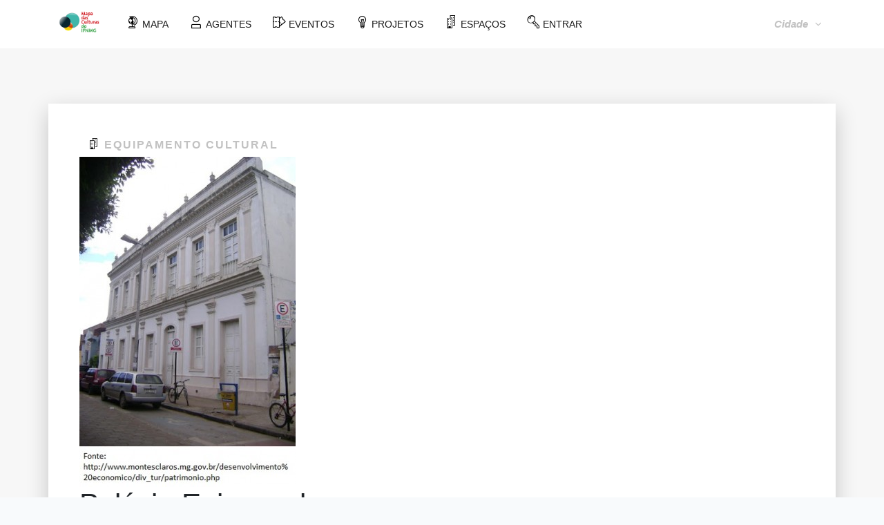

--- FILE ---
content_type: text/html; charset=UTF-8
request_url: https://mapadasculturas.ifnmg.edu.br/campus/montesclaros/equipamento/mostrar/36/palacio-episcopal
body_size: 5429
content:
<!DOCTYPE html>
<html lang="EN">
<head>
    <title>Mapa das culturas do IFNMG</title>
    <meta name="csrf-token" content="1WLCW9iEVZT9pZebqbP7EzjJINj7tV8NaGSzHWYv">
    <meta charset="utf-8">
    <meta name="viewport" content="width=device-width, initial-scale=1.0, maximum-scale=1.0, user-scalable=no">
    <meta name="format-detection" content="telephone=no">
    <meta name="apple-mobile-web-app-capable" content="yes">
    <meta name="description" content="Mapa das culturas do IFNMG - Norte de Minas Gerais Faz Cultura &eacute; a plataforma de mapeamento de ativos culturais do Norte de Minas Gerais">
    <meta name="author" content="Mucury Cultural & IFNMG - Campus Teófilo Otoni ">
    <meta name="keywords" content="Mapa das culturas do IFNMG - Mapa da Cultura - Norte de Minas Gerais agentes culturais eventos projeto projetos espaços equipamentos" />
    <meta name="author" content="Yuri Marques" />
    <meta name="copyright" content="Mapa das Culturas do IFNMG - Mapa da Cultura - Norte de Minas Gerais" />
    <meta name="application-name" content="Mapa das Culturas do IFNMG - Norte de Minas Gerais" />
    <meta itemprop="author" content="Yuri Marques" />
    <meta itemprop="description" content="Mapa das Culturas do IFNMG - Norte de Minas Gerais Faz Cultura &eacute; a plataforma de mapeamento de ativos culturais do Norte de Minas Gerais" />
    <meta itemprop="image" content="/img/share.png" />
    <meta name="twitter:card" content="Mapa das Culturas do IFNMG - Mapa da Cultura - Norte de Minas Gerais" />
    <meta name="twitter:title" content="Mapa das Culturas do IFNMG - Mapa da Cultura - Norte de Minas Gerais" />
    <meta name="twitter:description" content="Mapa das Culturas do IFNMG - Norte de Minas Gerais Faz Cultura &eacute; a plataforma de mapeamento de ativos culturais do Norte de Minas GeraisG" />
    <meta name="twitter:image" content="/img/share.png" />
    <meta name="twitter:image:alt" content="Mapa das Culturas do IFNMG - Mapa da Cultura do Norte de Minas Gerais">

    <meta property="og:title" content="Busca" />
    <meta property="og:type" content="article" />
    <meta property="og:image" content="/img/share.png" />
    <meta property="og:image:url" content="/img/share.png" />
    <meta property="og:description" content="Mapa das Culturas do IFNMG - Norte de Minas Gerais Faz Cultura &eacute; a plataforma de mapeamento de ativos culturais do Norte de Minas Gerais" />
    <meta property="og:site_name" content="Mapa das Culturas do IFNMG - Mapa da Cultura - Norte de Minas Gerais" />



    
    <meta property="og:description" content="O Palácio Episcopal é um edifício da cidade que possui grande imponência e importância, é uma das edificações histórica e arquitetonicamente mais notáveis no município. Foi construído em 1914 para ser a residência do primeiro Bispo de Montes Claros, Dom João Antônio Pimenta.">
    <meta property="og:image:alt" content="O Palácio Episcopal é um edifício da cidade que possui grande imponência e importância, é uma das edificações histórica e arquitetonicamente mais notáveis no município. Foi construído em 1914 para ser a residência do primeiro Bispo de Montes Claros, Dom João Antônio Pimenta." />

    <meta property="og:title" content="Palácio Episcopal @ Mapa das Culturas do IFNMG">

            <meta property="og:image" content="/img/fotos/equipamento/36.jpg" >
    
    <meta property="og:url" content="https://mapadacultura.mucurycultural.org/campus/montesclaros/evento/mostrar/36">
    <meta name="twitter:card" content="summary_large_image">


    <link rel="stylesheet" type="text/css" href="/fonts/font-awesome.min.css">
    <link rel="stylesheet" type="text/css" href="/fonts/themify-icons.css">

    <link rel="stylesheet" type="text/css" href="/vendors/bootstrap4/bootstrap-grid.min.css">
    <link rel="stylesheet" type="text/css" href="/vendors/magnific-popup/magnific-popup.min.css">
    <link rel="stylesheet" type="text/css" href="/vendors/owl.carousel/owl.carousel.css">
    <link href="/css/mapafontes.css" rel="stylesheet">


    <link rel="stylesheet" type="text/css" href="/css/main.min.css">
    <link rel="stylesheet" type="text/css" href="/css/app.min.css">

    <script type="text/javascript" src="/vendors/jquery/jquery.min.js"></script>
    <script type="text/javascript" src="/vendors/bootstrap4/bootstrap.min.js"></script>


    <!--[if lt IE 9]>
    <script src="https://oss.maxcdn.com/libs/html5shiv/3.7.0/html5shiv.js"></script>
    <![endif]-->
    <!-- Global site tag (gtag.js) - Google Analytics -->
    <script async src="https://www.googletagmanager.com/gtag/js?id=UA-92773449-1"></script>
    <script>
        window.dataLayer = window.dataLayer || [];
        function gtag(){dataLayer.push(arguments);}
        gtag('js', new Date());

        gtag('config', 'UA-92773449-1');
    </script>

</head>
<body>
<div class="page-wrap">

    <header class="header header__style-02">
        <div class="container">
            <div class="header__logo"><a href="/"><img src="/img/logonm.png" width="167" height="86" alt="" /></a></div>
            <div class="header__toogleGroup">
                <div class="header__chooseLanguage">

                    <div class="dropdown" data-init="dropdown"><a class="dropdown__toggle" href="javascript:void(0)"><i>Cidade</i><i class="fa fa-angle-down" aria-hidden="true"></i></a>
                        <div class="dropdown__content" data-position="right">
                            <ul class="list-style-none striped-list">
                                                                    <li><a href="/campus/almenara">Almenara</a></li>
                                                                    <li><a href="/campus/aracuai">Araçuaí</a></li>
                                                                    <li><a href="/campus/arinos">Arinos</a></li>
                                                                    <li><a href="/campus/diamantina">Diamantina</a></li>
                                                                    <li><a href="/campus/janauba">Janaúba</a></li>
                                                                    <li><a href="/campus/januaria">Januária</a></li>
                                                                    <li><a href="/campus/montesclaros">Montes Claros</a></li>
                                                                    <li><a href="/campus/pirapora">Pirapora</a></li>
                                                                    <li><a href="/campus/porteirinha">Porteirinha</a></li>
                                                                    <li><a href="/campus/salinas">Salinas</a></li>
                                                                    <li><a href="/campus/teofilootoni">Teófilo Otoni</a></li>
                                                            </ul>
                        </div>
                    </div>
                </div>
            </div>
            <nav class="navbar navbar-expand-lg navbar-light bg-light" style="padding: 15px">
                <button class="navbar-toggler" type="button" data-toggle="collapse" data-target="#navbarNavDropdown" aria-controls="navbarNavDropdown" aria-expanded="false" aria-label="Toggle navigation">
                    <span class="navbar-toggler-icon"></span>
                </button>
                <div class="collapse navbar-collapse " id="navbarNavDropdown">
                    <ul class="navbar-nav">
                        <li class="nav-item margemNavLink">
                            <a href="/campus/montesclaros" class="nav-link" ><span class="icon-mucuri_globo gi-2x corIconeTopo"></span> MAPA</a>
                        </li>
                        <li class="nav-item margemNavLink">
                            <a href="/campus/montesclaros/agentes/listar" class="nav-link" ><span class="icon-mucuri_agente gi-2x corIconeTopo"></span> AGENTES</a>
                        </li>
                        <li class="nav-item margemNavLink">
                            <a href="/campus/montesclaros/eventos/listar" class="nav-link" ><span class="icon-mucuri_eventos gi-2x corIconeTopo"></span> EVENTOS</a>
                        </li>
                        <li class="nav-item margemNavLink">
                            <a href="/campus/montesclaros/projetos/listar" class="nav-link" ><span class="icon-mucuri_projetos gi-2x corIconeTopo"></span> PROJETOS</a>
                        </li>
                        <li class="nav-item margemNavLink">
                            <a href="/campus/montesclaros/equipamentos/listar" class="nav-link" ><span class="icon-mucuri_espaco gi-2x corIconeTopo"></span> ESPAÇOS</a>
                        </li>
                        <li class="nav-item margemNavLink">
                            <a href="/campus/montesclaros/entrar" class="nav-link" ><span class="icon-mucuri_chave gi-2x corIconeTopo"></span> ENTRAR</a>
                        </li>
                    </ul>
                </div>
            </nav>

        </div>

    </header>

    <div class="md-content">
        
            <script type="application/ld+json">
        {
    "@context": "http://schema.org",
    "@id": "https://mapadacultura.mucurycultural.org/campus/montesclaros/equipamento/mostrar/36",
    "address": {
        "@type": "PostalAddress",
        "streetAddress": "Pra\u00e7a Dr. Chaves",
        "addressLocality": "Montes Claros",
        "addressRegion": "MG",
        "addressCountry": {
            "@type": "Country",
            "@id": "https://dbpedia.org/resource/Brasil",
            "name": "BR"
        }
    },
    "name": "Pal\u00e1cio Episcopal",
    "@type": "Place",
    "description": "O Pal\u00e1cio Episcopal \u00e9 um edif\u00edcio da cidade que possui grande impon\u00eancia e import\u00e2ncia, \u00e9 uma das edifica\u00e7\u00f5es hist\u00f3rica e arquitetonicamente mais not\u00e1veis no munic\u00edpio. Foi constru\u00eddo em 1914 para ser a resid\u00eancia do primeiro Bispo de Montes Claros, Dom Jo\u00e3o Ant\u00f4nio Pimenta. ",
    "image": "https://mapadacultura.mucurycultural.org/img/fotos/equipamento/36.jpg"
}        </script>

    <section class="md-section" style="background-color:#f7f7f7;">
        <div class="container">

            <!-- post-03 -->
            <div class="post-03 desc-agente row">
                <div class="col-12">

                    <h6 class="post-03__subTitle"><span class="icon-mucuri_espaco gi-2x" style="color:#000; margin-left: 12px; margin-top: 12px"></span> Equipamento Cultural</h6>

                                            <img src="/img/fotos/equipamento/36.jpg" alt="Foto do equipamento cultural">
                    
                </div>
                <div class="col-12">

                    <div class="post-03__description">
                        <h2 class="post-03__title">

                                Palácio Episcopal
                        </h2>
                        <h4>
                            Bem Imóvel
                        </h4>
                            <p class="text">O Palácio Episcopal é um edifício da cidade que possui grande imponência e importância, é uma das edificações histórica e arquitetonicamente mais notáveis no município. Foi construído em 1914 para ser a residência do primeiro Bispo de Montes Claros, Dom João Antônio Pimenta.</p>
                        <span class="text">Responsável(is): <b>Igreja Católica</b> <br></span>
                        <div class="comment-text">
                            <h6 class="infobox__title">Endereço:</h6>
                                                    <a href="/campus/montesclaros/equipamentos/cidade/montesclaros" class="like" >
                            Montes Claros/MG</a>  BR
                        </div>
                        <div class="comment-button">
                            <h6 class="infobox__title"><span class="icon-mucuri_sucesso gi-2x"></span>  Área de Atuação:</h6>

                                                            <a href="/campus/montesclaros/equipamentos/area/arquitetura-urbanismo" class="like" > Arquitetura-Urbanismo</a>
                                                            <a href="/campus/montesclaros/equipamentos/area/historia" class="like" > História</a>
                                                            <a href="/campus/montesclaros/equipamentos/area/patrimonio-cultural" class="like" > Patrimônio Cultural</a>
                            
                        </div>
                        <h6 class="infobox__title"><span class="icon-mucuri_contato gi-2x"></span> Contatos</h6>
                         <b>Tel 1:</b> (38) 3222-9434 <br>                          <b>Tel 2:</b> (38)  9 9874-5088 <br>                            <b>e-mail:</b> secretaria@arquimoc.com  <br>                          
                        <div class="comment-text">
                            
                                                                                                                                                                    </div>
                        <div>
                            <link rel="stylesheet" href="https://unpkg.com/leaflet@1.7.1/dist/leaflet.css"
                                  integrity="sha512-xodZBNTC5n17Xt2atTPuE1HxjVMSvLVW9ocqUKLsCC5CXdbqCmblAshOMAS6/keqq/sMZMZ19scR4PsZChSR7A=="
                                  crossorigin=""/>
                            <script src="https://unpkg.com/leaflet@1.7.1/dist/leaflet.js"
                                    integrity="sha512-XQoYMqMTK8LvdxXYG3nZ448hOEQiglfqkJs1NOQV44cWnUrBc8PkAOcXy20w0vlaXaVUearIOBhiXZ5V3ynxwA=="
                                    crossorigin=""></script>
                            <div id="mapid" style="width: 100% !important; height: 400px;"></div>
                            <script>
                                var mymap = L.map('mapid').setView([-16.72053, -43.86632], 14);
                                var equipamentoIcon = L.icon({
                                    iconUrl: '/img/marker-icon-equip.png',
                                    iconAnchor:  [10, 40]
                                });
                                L.tileLayer('https://api.mapbox.com/styles/v1/{id}/tiles/{z}/{x}/{y}?access_token=pk.eyJ1IjoieXVyaW1hcnF1ZXNpZm5tZyIsImEiOiJja2xoeHZjeDYzMnlmMm9tdmh6a2F1cHJtIn0.j1K6VcMtliNzaIuQlwgmAA', {
                                    maxZoom: 16,
                                    minZoom:16,
                                    attribution: 'Map data &copy; <a href="https://openstreetmap.org">OpenStreetMap</a> contributors, ' +
                                        '<a href="https://creativecommons.org/licenses/by-sa/2.0/">CC-BY-SA</a>, ' +
                                        'Imagery © <a href="https://mapbox.com">Mapbox</a>',
                                    id: 'mapbox/streets-v11',
                                    accessToken: 'pk.eyJ1IjoieXVyaW1hcnF1ZXNpZm5tZyIsImEiOiJja2xoeHZjeDYzMnlmMm9tdmh6a2F1cHJtIn0.j1K6VcMtliNzaIuQlwgmAA'
                                }).addTo(mymap);
                                L.marker([-16.72053, -43.86632], {icon: equipamentoIcon}).addTo(mymap)
                                    .bindPopup("Palácio Episcopal").openPopup();
                                var popup = L.popup();
                            </script>
                        </div>
                    </div>
                </div>
            </div>
        </div>
    </section>

    </div>


    <footer class="footer">
        <div class="footer__main">
            <div class="row row-eq-height">
                <div class="col-8 col-sm-7 col-md-9 col-lg-3 ">
                    <div class="footer__item"><a class="consult_logo" href="#"><img src="/img/logonm.png" width="167" height="86" alt="logotipo do Mapa das Culturas do IFNMG" /></a>
                        <p>Mapa das Culturas do IFNMG</p>
                    </div>
                </div>
                <div class="col-sm-6 col-md-4 col-lg-3 col-xl-2 offset-0 offset-sm-0 offset-md-0 offset-lg-0 offset-xl-1 ">
                    <div class="footer__item">

                        <section class="widget-text__widget widget">
                            <div class="widget-text__content">
                                <ul>
                                    <li><a href="/">O MAPA DA CULTURA </a></li>
                                    <li><a href="/campus/montesclaros#form01">CONTATO </a></li>
                                </ul>
                            </div>
                        </section>
                    </div>
                </div>
                <div class="col-sm-6 col-md-4 col-lg-2 col-xl-2 ">
                    <div class="footer__item">

                        <section class="widget-text__widget widget">
                            <div class="widget-text__content">
                                <ul>
                                    <li><a href="https://www.facebook.com/mapadaculturadomucuri/" target="_blank">FACEBOOK </a></li>
                                    <li><a href="https://www.instagram.com/mapadaculturadomucuri/" target="_blank">INSTAGRAM </a></li>
                                    <li><a href="mailto:ifnmgnsoluti@gmail.com">Contato: ifnmgnsoluti@gmail.com</a></li>
                                </ul>
                            </div>
                        </section>
                    </div>
                </div>
                <div class="col-md-4 col-lg-2 col-xl-2 ">
                </div>
                <div class="col-sm-6 col-md-4 col-lg-2 col-xl-2  consult_backToTop">
                    <div class="footer__item"><a href="#" id="back-to-top"> <i class="fa fa-angle-up" aria-hidden="true"> </i><span>Voltar ao topo</span></a></div>
                </div>
            </div>
        </div>
        <div class="footer__copyright">
            <span>
                                Criado em: <span property="dcterms:created" datatype="xsd:date">2017-01-22</span> | Última atualização: <span property="dcterms:modified" datatype="xsd:date">2021-10-25</span><br>
            </span>

            <div style="background-color: #909090">
            <span style="color: #0b0b0b">Para citar este trabalho, utilize:</span><br>
                <a href="http://multifaces.ifnmg.edu.br/index.php/multifaces/article/view/211" target="_blank">Marques, Y. B., de Souza, G. H. S., de Paula Liberato, L., Morais, S. L., Bento, B. D., & Marques, F. B. (2021). MAPA DAS CULTURAS DO IFNMG: IDENTIFICAÇÃO DE AÇÕES DE EMPREENDEDORISMO CULTURAL. Multifaces: Revista de Ciência, Tecnologia e Educação, 3(1), 12-27.</a>
            </div>
            <br />
            <span xmlns:dct="http://purl.org/dc/terms/" property="dct:title">Mapa das Culturas do IFNMG</span> está licenciado sob
            <a rel="license" href="http://creativecommons.org/licenses/by/4.0/" style="color:#ffc107 !important"  target="_blank">Creative Commons Attribution 4.0 International License</a>.
        </div>
    </footer>
</div>

<script type="text/javascript" src="/vendors/imagesloaded/imagesloaded.pkgd.js"></script>
<script type="text/javascript" src="/vendors/isotope-layout/isotope.pkgd.js"></script>
<script type="text/javascript" src="/vendors/jquery.countdown/jquery.countdown.min.js"></script>
<script type="text/javascript" src="/vendors/jquery.countTo/jquery.countTo.min.js"></script>
<script type="text/javascript" src="/vendors/jquery.countUp/jquery.countup.min.js"></script>
<script type="text/javascript" src="/vendors/jquery.matchHeight/jquery.matchHeight.min.js"></script>
<script type="text/javascript" src="/vendors/magnific-popup/jquery.magnific-popup.min.js"></script>
<script type="text/javascript" src="/vendors/masonry-layout/masonry.pkgd.js"></script>
<script type="text/javascript" src="/vendors/owl.carousel/owl.carousel.js"></script>
<script type="text/javascript" src="/vendors/jquery.waypoints/jquery.waypoints.min.js"></script>
<script type="text/javascript" src="/vendors/menu/menu.min.js"></script>

<script type="text/javascript" src="/js/main.js"></script>


</body>
</html>


--- FILE ---
content_type: application/x-javascript
request_url: https://mapadasculturas.ifnmg.edu.br/js/main.js
body_size: 1927
content:
(function($) {
"use strict";

window.isMobile = {
	Android: function() {
		return navigator.userAgent.match(/Android/i);
	},
	BlackBerry: function() {
		return navigator.userAgent.match(/BlackBerry/i);
	},
	iOS: function() {
		return navigator.userAgent.match(/iPhone|iPad|iPod/i);
	},
	Opera: function() {
		return navigator.userAgent.match(/Opera Mini/i);
	},
	Windows: function() {
		return navigator.userAgent.match(/IEMobile/i);
	},
	any: function() {
		return (isMobile.Android() || isMobile.BlackBerry() || isMobile.iOS() || isMobile.Opera() || isMobile.Windows());
	}
}
window.isIE = /(MSIE|Trident\/|Edge\/)/i.test(navigator.userAgent);
window.windowHeight = window.innerHeight;
window.windowWidth = window.innerWidth;

$('.carousel__element').each(function() {
	var self = $(this),
		optData = eval('(' + self.attr('data-options') + ')'),
		optDefault = {
			items: 1,
			nav: true,
			dot: true,
			loop: true
		},
		options = $.extend(optDefault, optData);

self.owlCarousel(options);
});

var selectors = [
	'iframe[src*="player.vimeo.com"]',
	'iframe[src*="youtube.com"]',
	'iframe[src*="youtube-nocookie.com"]',
	'iframe[src*="kickstarter.com"][src*="video.html"]',
	'object',
	'embed'
];
var $allVideos = $('body').find(selectors.join(','));
$allVideos.each(function() {
	var vid = $(this),
		vidWidth = vid.outerWidth(),
		vidHeight = vid.outerHeight(),
		ratio = (vidHeight / vidWidth) * 100;
	$allVideos
		.addClass('embed-responsive-item');
	if (ratio == 75) {
		$allVideos
			.wrap('<div class="embed-responsive embed-responsive-4by3"></div>');
	} else {
		$allVideos
			.wrap('<div class="embed-responsive embed-responsive-16by9"></div>');
	}
});

/**
 * Match height
 */
$('.row-eq-height > [class*="col-"]').matchHeight();

var myEfficientFn = debounce(function() {
	$('.row-eq-height > [class*="col-"]').matchHeight();
}, 250);

window.addEventListener('resize', myEfficientFn);

/**
 * [debounce description]
 * @param  {[type]} func      [description]
 * @param  {[type]} wait      [description]
 * @param  {[type]} immediate [description]
 * @return {[type]}           [description]
 */
function debounce(func, wait, immediate) {
	var timeout;
	return function() {
		var context = this, args = arguments;
		var later = function() {
			timeout = null;
			if (!immediate) func.apply(context, args);
		};
		var callNow = immediate && !timeout;
		clearTimeout(timeout);
		timeout = setTimeout(later, wait);
		if (callNow) func.apply(context, args);
	};
}

$('.js-counter').countUp();

/**
 * Countdown
 */
$('.countdown__module').each(function() {
	var self = $(this),
		_date = self.attr('data-date'),
		_strf = self.html();
	self.countdown(_date, function(event) {
	  	self.html(event.strftime(_strf));
	}).removeClass("hide");
});

// /**
// * Dropdown
// */
$('[data-init="dropdown"]').each(function(index, el) {

$(el).find('a.dropdown__toggle').on('click', function(event) {
		event.preventDefault();
		$(el).find('.dropdown__content').toggleClass('open');
		$(el).toggleClass('open');
	});

$(document).on('click', function(event) {
		var $content = $(el).find('.dropdown__content');
		if ($.contains(el, event.target)) {
			return;
		}

if ($(el).hasClass('open')) {
			$(el).removeClass('open');
		}

if ($content.hasClass('open')) {
			$content.removeClass('open');
		}
	});
});

function consultForm(argument) {
	var _hForm = $('.js-consult-form .js-consult-form__content').outerHeight() / 2;
	var _paddingTop = _hForm + 50;

if(windowWidth > 1200) {
		var _paddingTop = _hForm + 200;
	}

$('.js-consult-form .js-consult-form__content').css('bottom', - _hForm);

if(windowWidth > 768) {
		$('.js-consult-form + *').css('padding-top', _paddingTop);
	}
}

consultForm();
var myEfficientFn = debounce(function() {
	consultForm();
}, 250);

window.addEventListener('resize', myEfficientFn);
/**
 * Masonry
 */
$('.grid__inner').masonry({
	itemSelector: '.grid-item',
	columnWidth: '.grid-sizer',
});

/**
 * grid css
 */

$.fn.reCalWidth = function() {
	var $self = $(this);
	$self.on('reCalWidth', function() {
		var _self = $(this);
		_self.css('width', '');
		var width = Math.floor(_self.width());
		_self.css('width', width + 'px');
		var height = Math.floor(_self.parent().children('.wide').width()/2);
		_self.parent().children('.wide').css('height', height + 'px');
	});
	$(window).on('resize', function() {
		$self.trigger('reCalWidth');
	});
}
function work() {
	$('.grid-css').each(function() {
		var workWrapper = $(this),
			workContainer = $('.grid__inner', workWrapper),
			filters = $('.filter', workWrapper),
			filterCurrent = $('.current a', filters),
			filterLiCurrent = $('.current', filters),
			duration = 0.3;
		workContainer.imagesLoaded( function() {
			workContainer.isotope({
				layoutMode: 'masonry',
				itemSelector: '.grid-item',
				transitionDuration: duration + 's',
				masonry: {
					columnWidth: '.grid-sizer'
				},
				// hiddenStyle: {},
				// visibleStyle: {}
			});
		});
		filters.on('click', 'a', function(e) {
			e.preventDefault();
			var $el = $(this);
			var selector = $el.attr('data-filter');
			filters.find('.current').removeClass('current');
			$el.parent().addClass('current');
			workContainer.isotope({
				filter: selector
			});
		});
		$('.grid-item', workWrapper).reCalWidth();
	});
}
work();

$('.js-post-effect').each(function() {
	var contentHeight = $(this).find('.post-02__content').height() + 30;

if(windowWidth > 768) {
		var contentHeight = $(this).find('.post-02__content').height() + 50;
	}

$(this).find('.post-02__body').css('transform', 'translateY(' + contentHeight + 'px)');

$(this).hover(function() {
		$(this).find('.post-02__body').css('transform', 'translateY(' + 0 + 'px)');
	}, function() {
		$(this).find('.post-02__body').css('transform', 'translateY(' + contentHeight + 'px)');
	});
});
$(document).ready(function(){
	$('a[href^="#"].clickScroll').on('click',function (e) {
	    e.preventDefault();

var target = this.hash;
	    var $target = $(target);

$('html, body').stop().animate({
	        'scrollTop': $target.offset().top
	    }, 900, 'swing', function() {
	        window.location.hash = target;
	    });
	});
});
$('[data-init="video"]').each(function(index, el) {
	var el = $(this);
	var iframe = $(this).find('iframe');

$(this).find('.video-button').click(function(e) {

el.addClass('play-video');
		iframe[0].src += "?enablejsapi=1&autoplay=1";
		e.preventDefault();
	});
});

$('#back-to-top').on('click', function (e) {
	e.preventDefault();
	$('html,body').animate({
		scrollTop: 0
	}, 700);
});
/**
 * Menu
 */
$('.consult-nav').dropdownMenu({
    menuClass: 'consult-menu',
    breakpoint: 992,
    toggleClass: 'active',
    classButtonToggle: 'navbar-toggle',
    subMenu: {
        class: 'sub-menu',
        parentClass: 'menu-item-has-children',
        toggleClass: 'active'
    }
});

$(window).scroll(function() {
	if ($(document).scrollTop() > 100) {
		$('.header').addClass('shrink');
	} else {
		$('.header').removeClass('shrink');
	}
});

/**
 * Event click navbar-toggle
 */
$('.navbar-toggle').each(function(index, el) {
    $(el).on('click', function(event) {
        event.preventDefault();
        $(el).toggleClass('open');
    });

$(document).on('click', function(event) {
        var $content = $(el);
        if ($.contains(el, event.target)) {
            return;
        }

if ($(el).hasClass('open')) {
            $(el).removeClass('open');
        }
    });
});


function slider() {
	var windowWidth    = $(window).innerWidth();
	var containerWidth = $('.container').width();
	var outerPadding   = (windowWidth - containerWidth)/2;

if(windowWidth > 1200) {
		$('.js-consult-slider').css('marginRight', - outerPadding);
	}
}

slider();
var myEfficientFn = debounce(function() {
	slider();
}, 250);

window.addEventListener('resize', myEfficientFn);

})(jQuery);

